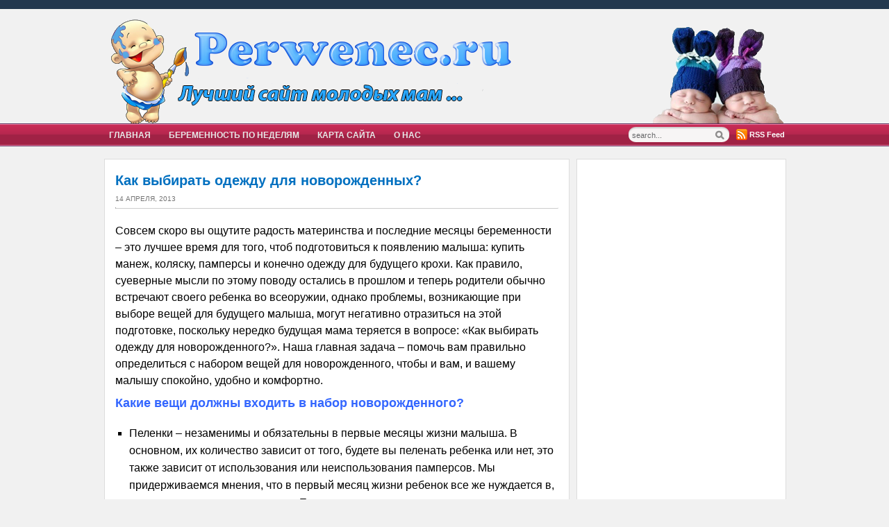

--- FILE ---
content_type: text/html; charset=UTF-8
request_url: https://perwenec.ru/kak-vibirat-odejdu-dlya-novorojdennih/
body_size: 16897
content:
<!DOCTYPE html>
<html dir="ltr" lang="ru-RU" class="no-js">
<head>
	<meta charset="UTF-8">
	<!-- <meta name="viewport" content="width=device-width, initial-scale=1" /> -->
    <meta name="viewport" content="width=device-width" />
        	<title>Как выбирать одежду для новорожденных</title>

		<!-- All in One SEO 4.9.2 - aioseo.com -->
	<meta name="description" content="Пришло время разобраться с вопросом о том, как же всё-таки правильно выбирать одежду для новорождённого, и по каким параметрам ее оценивать..." />
	<meta name="robots" content="max-image-preview:large" />
	<meta name="author" content="Norbis"/>
	<meta name="keywords" content="выбирать одежду для новорожденных,одежда для новорождённых,детская комната" />
	<link rel="canonical" href="https://perwenec.ru/kak-vibirat-odejdu-dlya-novorojdennih/" />
	<meta name="generator" content="All in One SEO (AIOSEO) 4.9.2" />
		<script type="application/ld+json" class="aioseo-schema">
			{"@context":"https:\/\/schema.org","@graph":[{"@type":"Article","@id":"https:\/\/perwenec.ru\/kak-vibirat-odejdu-dlya-novorojdennih\/#article","name":"\u041a\u0430\u043a \u0432\u044b\u0431\u0438\u0440\u0430\u0442\u044c \u043e\u0434\u0435\u0436\u0434\u0443 \u0434\u043b\u044f \u043d\u043e\u0432\u043e\u0440\u043e\u0436\u0434\u0435\u043d\u043d\u044b\u0445","headline":"\u041a\u0430\u043a \u0432\u044b\u0431\u0438\u0440\u0430\u0442\u044c \u043e\u0434\u0435\u0436\u0434\u0443 \u0434\u043b\u044f \u043d\u043e\u0432\u043e\u0440\u043e\u0436\u0434\u0435\u043d\u043d\u044b\u0445?","author":{"@id":"https:\/\/perwenec.ru\/author\/norbis\/#author"},"publisher":{"@id":"https:\/\/perwenec.ru\/#organization"},"image":{"@type":"ImageObject","url":"https:\/\/perwenec.ru\/wp-content\/uploads\/1-56.png","width":460,"height":300,"caption":"\u041a\u0430\u043a \u0432\u044b\u0431\u0438\u0440\u0430\u0442\u044c \u043e\u0434\u0435\u0436\u0434\u0443"},"datePublished":"2013-04-14T10:15:00+03:00","dateModified":"2017-05-26T22:53:33+03:00","inLanguage":"ru-RU","mainEntityOfPage":{"@id":"https:\/\/perwenec.ru\/kak-vibirat-odejdu-dlya-novorojdennih\/#webpage"},"isPartOf":{"@id":"https:\/\/perwenec.ru\/kak-vibirat-odejdu-dlya-novorojdennih\/#webpage"},"articleSection":"\u0412\u0441\u0435 \u043e \u043d\u043e\u0432\u043e\u0440\u043e\u0436\u0434\u0435\u043d\u043d\u044b\u0445, \u0414\u0435\u0442\u0441\u043a\u0430\u044f \u043a\u043e\u043c\u043d\u0430\u0442\u0430, \u041e\u0434\u0435\u0436\u0434\u0430 \u0434\u043b\u044f \u043d\u043e\u0432\u043e\u0440\u043e\u0436\u0434\u0451\u043d\u043d\u044b\u0445"},{"@type":"BreadcrumbList","@id":"https:\/\/perwenec.ru\/kak-vibirat-odejdu-dlya-novorojdennih\/#breadcrumblist","itemListElement":[{"@type":"ListItem","@id":"https:\/\/perwenec.ru#listItem","position":1,"name":"Home","item":"https:\/\/perwenec.ru","nextItem":{"@type":"ListItem","@id":"https:\/\/perwenec.ru\/category\/voprosi-o-novorojdennih\/#listItem","name":"\u0412\u0441\u0435 \u043e \u043d\u043e\u0432\u043e\u0440\u043e\u0436\u0434\u0435\u043d\u043d\u044b\u0445"}},{"@type":"ListItem","@id":"https:\/\/perwenec.ru\/category\/voprosi-o-novorojdennih\/#listItem","position":2,"name":"\u0412\u0441\u0435 \u043e \u043d\u043e\u0432\u043e\u0440\u043e\u0436\u0434\u0435\u043d\u043d\u044b\u0445","item":"https:\/\/perwenec.ru\/category\/voprosi-o-novorojdennih\/","nextItem":{"@type":"ListItem","@id":"https:\/\/perwenec.ru\/category\/voprosi-o-novorojdennih\/detskaya-komnata\/#listItem","name":"\u0414\u0435\u0442\u0441\u043a\u0430\u044f \u043a\u043e\u043c\u043d\u0430\u0442\u0430"},"previousItem":{"@type":"ListItem","@id":"https:\/\/perwenec.ru#listItem","name":"Home"}},{"@type":"ListItem","@id":"https:\/\/perwenec.ru\/category\/voprosi-o-novorojdennih\/detskaya-komnata\/#listItem","position":3,"name":"\u0414\u0435\u0442\u0441\u043a\u0430\u044f \u043a\u043e\u043c\u043d\u0430\u0442\u0430","item":"https:\/\/perwenec.ru\/category\/voprosi-o-novorojdennih\/detskaya-komnata\/","nextItem":{"@type":"ListItem","@id":"https:\/\/perwenec.ru\/kak-vibirat-odejdu-dlya-novorojdennih\/#listItem","name":"\u041a\u0430\u043a \u0432\u044b\u0431\u0438\u0440\u0430\u0442\u044c \u043e\u0434\u0435\u0436\u0434\u0443 \u0434\u043b\u044f \u043d\u043e\u0432\u043e\u0440\u043e\u0436\u0434\u0435\u043d\u043d\u044b\u0445?"},"previousItem":{"@type":"ListItem","@id":"https:\/\/perwenec.ru\/category\/voprosi-o-novorojdennih\/#listItem","name":"\u0412\u0441\u0435 \u043e \u043d\u043e\u0432\u043e\u0440\u043e\u0436\u0434\u0435\u043d\u043d\u044b\u0445"}},{"@type":"ListItem","@id":"https:\/\/perwenec.ru\/kak-vibirat-odejdu-dlya-novorojdennih\/#listItem","position":4,"name":"\u041a\u0430\u043a \u0432\u044b\u0431\u0438\u0440\u0430\u0442\u044c \u043e\u0434\u0435\u0436\u0434\u0443 \u0434\u043b\u044f \u043d\u043e\u0432\u043e\u0440\u043e\u0436\u0434\u0435\u043d\u043d\u044b\u0445?","previousItem":{"@type":"ListItem","@id":"https:\/\/perwenec.ru\/category\/voprosi-o-novorojdennih\/detskaya-komnata\/#listItem","name":"\u0414\u0435\u0442\u0441\u043a\u0430\u044f \u043a\u043e\u043c\u043d\u0430\u0442\u0430"}}]},{"@type":"Organization","@id":"https:\/\/perwenec.ru\/#organization","name":"\u0421\u0430\u0439\u0442 \u043c\u043e\u043b\u043e\u0434\u044b\u0445 \u0438 \u0437\u0430\u0431\u043e\u0442\u043b\u0438\u0432\u044b\u0445 \u043c\u0430\u043c \u043e \u0431\u0435\u0440\u0435\u043c\u0435\u043d\u043d\u043e\u0441\u0442\u0438 \u0438 \u0440\u043e\u0434\u0430\u0445, \u0432\u043e\u0441\u043f\u0438\u0442\u0430\u043d\u0438\u0438 \u0438 \u0440\u0430\u0437\u0432\u0438\u0442\u0438\u0438 \u0440\u0435\u0431\u0451\u043d\u043a\u0430, \u0437\u0434\u043e\u0440\u043e\u0432\u044c\u0435 \u0438 \u0441\u0435\u043c\u0435\u0439\u043d\u044b\u0445 \u043e\u0442\u043d\u043e\u0448\u0435\u043d\u0438\u044f\u0445","description":"Perwenec.ru \u2014 \u0441\u0430\u0439\u0442 \u0434\u043b\u044f \u043c\u043e\u043b\u043e\u0434\u044b\u0445 \u043c\u0430\u043c \u043e \u0431\u0435\u0440\u0435\u043c\u0435\u043d\u043d\u043e\u0441\u0442\u0438 \u0438 \u0440\u043e\u0434\u0430\u0445, \u043f\u0438\u0442\u0430\u043d\u0438\u0438 \u0431\u0435\u0440\u0435\u043c\u0435\u043d\u043d\u043e\u0439 \u0436\u0435\u043d\u0449\u0438\u043d\u044b \u0438 \u043a\u043e\u0440\u043c\u043b\u0435\u043d\u0438\u0438 \u0440\u0435\u0431\u0451\u043d\u043a\u0430, \u043e \u0432\u043e\u0441\u043f\u0438\u0442\u0430\u043d\u0438\u0438 \u0438 \u0440\u0430\u0437\u0432\u0438\u0442\u0438\u0438 \u0434\u0435\u0442\u0435\u0439","url":"https:\/\/perwenec.ru\/"},{"@type":"Person","@id":"https:\/\/perwenec.ru\/author\/norbis\/#author","url":"https:\/\/perwenec.ru\/author\/norbis\/","name":"Norbis","image":{"@type":"ImageObject","@id":"https:\/\/perwenec.ru\/kak-vibirat-odejdu-dlya-novorojdennih\/#authorImage","url":"https:\/\/secure.gravatar.com\/avatar\/59bd02681633b8b34954c01108f85470270c00e9a4689847573e4183783bcfca?s=96&d=mm&r=g","width":96,"height":96,"caption":"Norbis"}},{"@type":"WebPage","@id":"https:\/\/perwenec.ru\/kak-vibirat-odejdu-dlya-novorojdennih\/#webpage","url":"https:\/\/perwenec.ru\/kak-vibirat-odejdu-dlya-novorojdennih\/","name":"\u041a\u0430\u043a \u0432\u044b\u0431\u0438\u0440\u0430\u0442\u044c \u043e\u0434\u0435\u0436\u0434\u0443 \u0434\u043b\u044f \u043d\u043e\u0432\u043e\u0440\u043e\u0436\u0434\u0435\u043d\u043d\u044b\u0445","description":"\u041f\u0440\u0438\u0448\u043b\u043e \u0432\u0440\u0435\u043c\u044f \u0440\u0430\u0437\u043e\u0431\u0440\u0430\u0442\u044c\u0441\u044f \u0441 \u0432\u043e\u043f\u0440\u043e\u0441\u043e\u043c \u043e \u0442\u043e\u043c, \u043a\u0430\u043a \u0436\u0435 \u0432\u0441\u0451-\u0442\u0430\u043a\u0438 \u043f\u0440\u0430\u0432\u0438\u043b\u044c\u043d\u043e \u0432\u044b\u0431\u0438\u0440\u0430\u0442\u044c \u043e\u0434\u0435\u0436\u0434\u0443 \u0434\u043b\u044f \u043d\u043e\u0432\u043e\u0440\u043e\u0436\u0434\u0451\u043d\u043d\u043e\u0433\u043e, \u0438 \u043f\u043e \u043a\u0430\u043a\u0438\u043c \u043f\u0430\u0440\u0430\u043c\u0435\u0442\u0440\u0430\u043c \u0435\u0435 \u043e\u0446\u0435\u043d\u0438\u0432\u0430\u0442\u044c...","inLanguage":"ru-RU","isPartOf":{"@id":"https:\/\/perwenec.ru\/#website"},"breadcrumb":{"@id":"https:\/\/perwenec.ru\/kak-vibirat-odejdu-dlya-novorojdennih\/#breadcrumblist"},"author":{"@id":"https:\/\/perwenec.ru\/author\/norbis\/#author"},"creator":{"@id":"https:\/\/perwenec.ru\/author\/norbis\/#author"},"image":{"@type":"ImageObject","url":"https:\/\/perwenec.ru\/wp-content\/uploads\/1-56.png","@id":"https:\/\/perwenec.ru\/kak-vibirat-odejdu-dlya-novorojdennih\/#mainImage","width":460,"height":300,"caption":"\u041a\u0430\u043a \u0432\u044b\u0431\u0438\u0440\u0430\u0442\u044c \u043e\u0434\u0435\u0436\u0434\u0443"},"primaryImageOfPage":{"@id":"https:\/\/perwenec.ru\/kak-vibirat-odejdu-dlya-novorojdennih\/#mainImage"},"datePublished":"2013-04-14T10:15:00+03:00","dateModified":"2017-05-26T22:53:33+03:00"},{"@type":"WebSite","@id":"https:\/\/perwenec.ru\/#website","url":"https:\/\/perwenec.ru\/","name":"\u0421\u0430\u0439\u0442 \u043c\u043e\u043b\u043e\u0434\u044b\u0445 \u0438 \u0437\u0430\u0431\u043e\u0442\u043b\u0438\u0432\u044b\u0445 \u043c\u0430\u043c \u043e \u0431\u0435\u0440\u0435\u043c\u0435\u043d\u043d\u043e\u0441\u0442\u0438 \u0438 \u0440\u043e\u0434\u0430\u0445, \u0432\u043e\u0441\u043f\u0438\u0442\u0430\u043d\u0438\u0438 \u0438 \u0440\u0430\u0437\u0432\u0438\u0442\u0438\u0438 \u0440\u0435\u0431\u0451\u043d\u043a\u0430, \u0437\u0434\u043e\u0440\u043e\u0432\u044c\u0435 \u0438 \u0441\u0435\u043c\u0435\u0439\u043d\u044b\u0445 \u043e\u0442\u043d\u043e\u0448\u0435\u043d\u0438\u044f\u0445","description":"Perwenec.ru \u2014 \u0441\u0430\u0439\u0442 \u0434\u043b\u044f \u043c\u043e\u043b\u043e\u0434\u044b\u0445 \u043c\u0430\u043c \u043e \u0431\u0435\u0440\u0435\u043c\u0435\u043d\u043d\u043e\u0441\u0442\u0438 \u0438 \u0440\u043e\u0434\u0430\u0445, \u043f\u0438\u0442\u0430\u043d\u0438\u0438 \u0431\u0435\u0440\u0435\u043c\u0435\u043d\u043d\u043e\u0439 \u0436\u0435\u043d\u0449\u0438\u043d\u044b \u0438 \u043a\u043e\u0440\u043c\u043b\u0435\u043d\u0438\u0438 \u0440\u0435\u0431\u0451\u043d\u043a\u0430, \u043e \u0432\u043e\u0441\u043f\u0438\u0442\u0430\u043d\u0438\u0438 \u0438 \u0440\u0430\u0437\u0432\u0438\u0442\u0438\u0438 \u0434\u0435\u0442\u0435\u0439","inLanguage":"ru-RU","publisher":{"@id":"https:\/\/perwenec.ru\/#organization"}}]}
		</script>
		<!-- All in One SEO -->

<link rel="alternate" title="oEmbed (JSON)" type="application/json+oembed" href="https://perwenec.ru/wp-json/oembed/1.0/embed?url=https%3A%2F%2Fperwenec.ru%2Fkak-vibirat-odejdu-dlya-novorojdennih%2F" />
<link rel="alternate" title="oEmbed (XML)" type="text/xml+oembed" href="https://perwenec.ru/wp-json/oembed/1.0/embed?url=https%3A%2F%2Fperwenec.ru%2Fkak-vibirat-odejdu-dlya-novorojdennih%2F&#038;format=xml" />
<style id='wp-img-auto-sizes-contain-inline-css' type='text/css'>
img:is([sizes=auto i],[sizes^="auto," i]){contain-intrinsic-size:3000px 1500px}
/*# sourceURL=wp-img-auto-sizes-contain-inline-css */
</style>
<link rel='stylesheet' id='style-css' href='https://perwenec.ru/wp-content/themes/perwenec/style.css?ver=6.9' type='text/css' media='all' />
<link rel='stylesheet' id='custom-css' href='https://perwenec.ru/wp-content/themes/perwenec/custom.css?ver=6.9' type='text/css' media='all' />
<style id='wp-emoji-styles-inline-css' type='text/css'>

	img.wp-smiley, img.emoji {
		display: inline !important;
		border: none !important;
		box-shadow: none !important;
		height: 1em !important;
		width: 1em !important;
		margin: 0 0.07em !important;
		vertical-align: -0.1em !important;
		background: none !important;
		padding: 0 !important;
	}
/*# sourceURL=wp-emoji-styles-inline-css */
</style>
<style id='wp-block-library-inline-css' type='text/css'>
:root{--wp-block-synced-color:#7a00df;--wp-block-synced-color--rgb:122,0,223;--wp-bound-block-color:var(--wp-block-synced-color);--wp-editor-canvas-background:#ddd;--wp-admin-theme-color:#007cba;--wp-admin-theme-color--rgb:0,124,186;--wp-admin-theme-color-darker-10:#006ba1;--wp-admin-theme-color-darker-10--rgb:0,107,160.5;--wp-admin-theme-color-darker-20:#005a87;--wp-admin-theme-color-darker-20--rgb:0,90,135;--wp-admin-border-width-focus:2px}@media (min-resolution:192dpi){:root{--wp-admin-border-width-focus:1.5px}}.wp-element-button{cursor:pointer}:root .has-very-light-gray-background-color{background-color:#eee}:root .has-very-dark-gray-background-color{background-color:#313131}:root .has-very-light-gray-color{color:#eee}:root .has-very-dark-gray-color{color:#313131}:root .has-vivid-green-cyan-to-vivid-cyan-blue-gradient-background{background:linear-gradient(135deg,#00d084,#0693e3)}:root .has-purple-crush-gradient-background{background:linear-gradient(135deg,#34e2e4,#4721fb 50%,#ab1dfe)}:root .has-hazy-dawn-gradient-background{background:linear-gradient(135deg,#faaca8,#dad0ec)}:root .has-subdued-olive-gradient-background{background:linear-gradient(135deg,#fafae1,#67a671)}:root .has-atomic-cream-gradient-background{background:linear-gradient(135deg,#fdd79a,#004a59)}:root .has-nightshade-gradient-background{background:linear-gradient(135deg,#330968,#31cdcf)}:root .has-midnight-gradient-background{background:linear-gradient(135deg,#020381,#2874fc)}:root{--wp--preset--font-size--normal:16px;--wp--preset--font-size--huge:42px}.has-regular-font-size{font-size:1em}.has-larger-font-size{font-size:2.625em}.has-normal-font-size{font-size:var(--wp--preset--font-size--normal)}.has-huge-font-size{font-size:var(--wp--preset--font-size--huge)}.has-text-align-center{text-align:center}.has-text-align-left{text-align:left}.has-text-align-right{text-align:right}.has-fit-text{white-space:nowrap!important}#end-resizable-editor-section{display:none}.aligncenter{clear:both}.items-justified-left{justify-content:flex-start}.items-justified-center{justify-content:center}.items-justified-right{justify-content:flex-end}.items-justified-space-between{justify-content:space-between}.screen-reader-text{border:0;clip-path:inset(50%);height:1px;margin:-1px;overflow:hidden;padding:0;position:absolute;width:1px;word-wrap:normal!important}.screen-reader-text:focus{background-color:#ddd;clip-path:none;color:#444;display:block;font-size:1em;height:auto;left:5px;line-height:normal;padding:15px 23px 14px;text-decoration:none;top:5px;width:auto;z-index:100000}html :where(.has-border-color){border-style:solid}html :where([style*=border-top-color]){border-top-style:solid}html :where([style*=border-right-color]){border-right-style:solid}html :where([style*=border-bottom-color]){border-bottom-style:solid}html :where([style*=border-left-color]){border-left-style:solid}html :where([style*=border-width]){border-style:solid}html :where([style*=border-top-width]){border-top-style:solid}html :where([style*=border-right-width]){border-right-style:solid}html :where([style*=border-bottom-width]){border-bottom-style:solid}html :where([style*=border-left-width]){border-left-style:solid}html :where(img[class*=wp-image-]){height:auto;max-width:100%}:where(figure){margin:0 0 1em}html :where(.is-position-sticky){--wp-admin--admin-bar--position-offset:var(--wp-admin--admin-bar--height,0px)}@media screen and (max-width:600px){html :where(.is-position-sticky){--wp-admin--admin-bar--position-offset:0px}}

/*# sourceURL=wp-block-library-inline-css */
</style><style id='global-styles-inline-css' type='text/css'>
:root{--wp--preset--aspect-ratio--square: 1;--wp--preset--aspect-ratio--4-3: 4/3;--wp--preset--aspect-ratio--3-4: 3/4;--wp--preset--aspect-ratio--3-2: 3/2;--wp--preset--aspect-ratio--2-3: 2/3;--wp--preset--aspect-ratio--16-9: 16/9;--wp--preset--aspect-ratio--9-16: 9/16;--wp--preset--color--black: #000000;--wp--preset--color--cyan-bluish-gray: #abb8c3;--wp--preset--color--white: #ffffff;--wp--preset--color--pale-pink: #f78da7;--wp--preset--color--vivid-red: #cf2e2e;--wp--preset--color--luminous-vivid-orange: #ff6900;--wp--preset--color--luminous-vivid-amber: #fcb900;--wp--preset--color--light-green-cyan: #7bdcb5;--wp--preset--color--vivid-green-cyan: #00d084;--wp--preset--color--pale-cyan-blue: #8ed1fc;--wp--preset--color--vivid-cyan-blue: #0693e3;--wp--preset--color--vivid-purple: #9b51e0;--wp--preset--gradient--vivid-cyan-blue-to-vivid-purple: linear-gradient(135deg,rgb(6,147,227) 0%,rgb(155,81,224) 100%);--wp--preset--gradient--light-green-cyan-to-vivid-green-cyan: linear-gradient(135deg,rgb(122,220,180) 0%,rgb(0,208,130) 100%);--wp--preset--gradient--luminous-vivid-amber-to-luminous-vivid-orange: linear-gradient(135deg,rgb(252,185,0) 0%,rgb(255,105,0) 100%);--wp--preset--gradient--luminous-vivid-orange-to-vivid-red: linear-gradient(135deg,rgb(255,105,0) 0%,rgb(207,46,46) 100%);--wp--preset--gradient--very-light-gray-to-cyan-bluish-gray: linear-gradient(135deg,rgb(238,238,238) 0%,rgb(169,184,195) 100%);--wp--preset--gradient--cool-to-warm-spectrum: linear-gradient(135deg,rgb(74,234,220) 0%,rgb(151,120,209) 20%,rgb(207,42,186) 40%,rgb(238,44,130) 60%,rgb(251,105,98) 80%,rgb(254,248,76) 100%);--wp--preset--gradient--blush-light-purple: linear-gradient(135deg,rgb(255,206,236) 0%,rgb(152,150,240) 100%);--wp--preset--gradient--blush-bordeaux: linear-gradient(135deg,rgb(254,205,165) 0%,rgb(254,45,45) 50%,rgb(107,0,62) 100%);--wp--preset--gradient--luminous-dusk: linear-gradient(135deg,rgb(255,203,112) 0%,rgb(199,81,192) 50%,rgb(65,88,208) 100%);--wp--preset--gradient--pale-ocean: linear-gradient(135deg,rgb(255,245,203) 0%,rgb(182,227,212) 50%,rgb(51,167,181) 100%);--wp--preset--gradient--electric-grass: linear-gradient(135deg,rgb(202,248,128) 0%,rgb(113,206,126) 100%);--wp--preset--gradient--midnight: linear-gradient(135deg,rgb(2,3,129) 0%,rgb(40,116,252) 100%);--wp--preset--font-size--small: 13px;--wp--preset--font-size--medium: 20px;--wp--preset--font-size--large: 36px;--wp--preset--font-size--x-large: 42px;--wp--preset--spacing--20: 0.44rem;--wp--preset--spacing--30: 0.67rem;--wp--preset--spacing--40: 1rem;--wp--preset--spacing--50: 1.5rem;--wp--preset--spacing--60: 2.25rem;--wp--preset--spacing--70: 3.38rem;--wp--preset--spacing--80: 5.06rem;--wp--preset--shadow--natural: 6px 6px 9px rgba(0, 0, 0, 0.2);--wp--preset--shadow--deep: 12px 12px 50px rgba(0, 0, 0, 0.4);--wp--preset--shadow--sharp: 6px 6px 0px rgba(0, 0, 0, 0.2);--wp--preset--shadow--outlined: 6px 6px 0px -3px rgb(255, 255, 255), 6px 6px rgb(0, 0, 0);--wp--preset--shadow--crisp: 6px 6px 0px rgb(0, 0, 0);}:where(.is-layout-flex){gap: 0.5em;}:where(.is-layout-grid){gap: 0.5em;}body .is-layout-flex{display: flex;}.is-layout-flex{flex-wrap: wrap;align-items: center;}.is-layout-flex > :is(*, div){margin: 0;}body .is-layout-grid{display: grid;}.is-layout-grid > :is(*, div){margin: 0;}:where(.wp-block-columns.is-layout-flex){gap: 2em;}:where(.wp-block-columns.is-layout-grid){gap: 2em;}:where(.wp-block-post-template.is-layout-flex){gap: 1.25em;}:where(.wp-block-post-template.is-layout-grid){gap: 1.25em;}.has-black-color{color: var(--wp--preset--color--black) !important;}.has-cyan-bluish-gray-color{color: var(--wp--preset--color--cyan-bluish-gray) !important;}.has-white-color{color: var(--wp--preset--color--white) !important;}.has-pale-pink-color{color: var(--wp--preset--color--pale-pink) !important;}.has-vivid-red-color{color: var(--wp--preset--color--vivid-red) !important;}.has-luminous-vivid-orange-color{color: var(--wp--preset--color--luminous-vivid-orange) !important;}.has-luminous-vivid-amber-color{color: var(--wp--preset--color--luminous-vivid-amber) !important;}.has-light-green-cyan-color{color: var(--wp--preset--color--light-green-cyan) !important;}.has-vivid-green-cyan-color{color: var(--wp--preset--color--vivid-green-cyan) !important;}.has-pale-cyan-blue-color{color: var(--wp--preset--color--pale-cyan-blue) !important;}.has-vivid-cyan-blue-color{color: var(--wp--preset--color--vivid-cyan-blue) !important;}.has-vivid-purple-color{color: var(--wp--preset--color--vivid-purple) !important;}.has-black-background-color{background-color: var(--wp--preset--color--black) !important;}.has-cyan-bluish-gray-background-color{background-color: var(--wp--preset--color--cyan-bluish-gray) !important;}.has-white-background-color{background-color: var(--wp--preset--color--white) !important;}.has-pale-pink-background-color{background-color: var(--wp--preset--color--pale-pink) !important;}.has-vivid-red-background-color{background-color: var(--wp--preset--color--vivid-red) !important;}.has-luminous-vivid-orange-background-color{background-color: var(--wp--preset--color--luminous-vivid-orange) !important;}.has-luminous-vivid-amber-background-color{background-color: var(--wp--preset--color--luminous-vivid-amber) !important;}.has-light-green-cyan-background-color{background-color: var(--wp--preset--color--light-green-cyan) !important;}.has-vivid-green-cyan-background-color{background-color: var(--wp--preset--color--vivid-green-cyan) !important;}.has-pale-cyan-blue-background-color{background-color: var(--wp--preset--color--pale-cyan-blue) !important;}.has-vivid-cyan-blue-background-color{background-color: var(--wp--preset--color--vivid-cyan-blue) !important;}.has-vivid-purple-background-color{background-color: var(--wp--preset--color--vivid-purple) !important;}.has-black-border-color{border-color: var(--wp--preset--color--black) !important;}.has-cyan-bluish-gray-border-color{border-color: var(--wp--preset--color--cyan-bluish-gray) !important;}.has-white-border-color{border-color: var(--wp--preset--color--white) !important;}.has-pale-pink-border-color{border-color: var(--wp--preset--color--pale-pink) !important;}.has-vivid-red-border-color{border-color: var(--wp--preset--color--vivid-red) !important;}.has-luminous-vivid-orange-border-color{border-color: var(--wp--preset--color--luminous-vivid-orange) !important;}.has-luminous-vivid-amber-border-color{border-color: var(--wp--preset--color--luminous-vivid-amber) !important;}.has-light-green-cyan-border-color{border-color: var(--wp--preset--color--light-green-cyan) !important;}.has-vivid-green-cyan-border-color{border-color: var(--wp--preset--color--vivid-green-cyan) !important;}.has-pale-cyan-blue-border-color{border-color: var(--wp--preset--color--pale-cyan-blue) !important;}.has-vivid-cyan-blue-border-color{border-color: var(--wp--preset--color--vivid-cyan-blue) !important;}.has-vivid-purple-border-color{border-color: var(--wp--preset--color--vivid-purple) !important;}.has-vivid-cyan-blue-to-vivid-purple-gradient-background{background: var(--wp--preset--gradient--vivid-cyan-blue-to-vivid-purple) !important;}.has-light-green-cyan-to-vivid-green-cyan-gradient-background{background: var(--wp--preset--gradient--light-green-cyan-to-vivid-green-cyan) !important;}.has-luminous-vivid-amber-to-luminous-vivid-orange-gradient-background{background: var(--wp--preset--gradient--luminous-vivid-amber-to-luminous-vivid-orange) !important;}.has-luminous-vivid-orange-to-vivid-red-gradient-background{background: var(--wp--preset--gradient--luminous-vivid-orange-to-vivid-red) !important;}.has-very-light-gray-to-cyan-bluish-gray-gradient-background{background: var(--wp--preset--gradient--very-light-gray-to-cyan-bluish-gray) !important;}.has-cool-to-warm-spectrum-gradient-background{background: var(--wp--preset--gradient--cool-to-warm-spectrum) !important;}.has-blush-light-purple-gradient-background{background: var(--wp--preset--gradient--blush-light-purple) !important;}.has-blush-bordeaux-gradient-background{background: var(--wp--preset--gradient--blush-bordeaux) !important;}.has-luminous-dusk-gradient-background{background: var(--wp--preset--gradient--luminous-dusk) !important;}.has-pale-ocean-gradient-background{background: var(--wp--preset--gradient--pale-ocean) !important;}.has-electric-grass-gradient-background{background: var(--wp--preset--gradient--electric-grass) !important;}.has-midnight-gradient-background{background: var(--wp--preset--gradient--midnight) !important;}.has-small-font-size{font-size: var(--wp--preset--font-size--small) !important;}.has-medium-font-size{font-size: var(--wp--preset--font-size--medium) !important;}.has-large-font-size{font-size: var(--wp--preset--font-size--large) !important;}.has-x-large-font-size{font-size: var(--wp--preset--font-size--x-large) !important;}
/*# sourceURL=global-styles-inline-css */
</style>

<style id='classic-theme-styles-inline-css' type='text/css'>
/*! This file is auto-generated */
.wp-block-button__link{color:#fff;background-color:#32373c;border-radius:9999px;box-shadow:none;text-decoration:none;padding:calc(.667em + 2px) calc(1.333em + 2px);font-size:1.125em}.wp-block-file__button{background:#32373c;color:#fff;text-decoration:none}
/*# sourceURL=/wp-includes/css/classic-themes.min.css */
</style>
<link rel="https://api.w.org/" href="https://perwenec.ru/wp-json/" /><link rel="alternate" title="JSON" type="application/json" href="https://perwenec.ru/wp-json/wp/v2/posts/836" />    <link rel="apple-touch-icon" sizes="144x144" href="/apple-touch-icon.png" />
    <link rel="icon" type="image/png" sizes="32x32" href="/favicon-32x32.png" />
    <link rel="icon" type="image/png" sizes="16x16" href="/favicon-16x16.png" />
    <link rel="manifest" href="/manifest.json" />
    <link rel="mask-icon" href="/safari-pinned-tab.svg" color="#5bbad5" />
    <meta name="theme-color" content="#ffffff" />
<link rel='stylesheet' id='yarppRelatedCss-css' href='https://perwenec.ru/wp-content/plugins/yet-another-related-posts-plugin/style/related.css?ver=5.30.11' type='text/css' media='all' />
</head>
<body class="wp-singular post-template-default single single-post postid-836 single-format-standard wp-theme-perwenec">
<div id="header">
    <div id="logo">
                <a href="/">
            <img src="/wp-content/uploads/cooltext90049854512.png" alt="Perwenec.ru &#8212; сайт молодых и заботливых мам о воспитании и развитии ребёнка, беременности, родах и семейных отношениях" />
        </a>
    </div>
</div>
<div id="menu">
    <div id="menu-wrap">
        <ul id="nav" class="nav">
            <li >
                <a href="/">Главная</a>
            </li>
            <li>
                <a href="/beremennost-po-nedelyam/">беременность по неделям</a>
            </li>
            <li class="page_item">
                <a href="/karta-sayta/">Карта сайта</a>
            </li>
            <li class="page_item">
                <a href="/o-nas/">О нас</a>
            </li>
        </ul>
        <div id="rss">
            <ul>
                <li class="rssimg">
                    <a href="/feed/">RSS Feed</a>
                </li>
            </ul>
        </div>
        <div id="search">
            <form method="get" id="searchform" action="/">
                <input type="text" name="s" id="se" size="35"  onblur="if (this.value == '') {this.value = 'Поиск по сайту';}" onfocus="if (this.value == 'search...') {this.value = '';}" value="search..." class="text" />
                <input type="submit" id="searchsubmit" class="submit" value="Search" />
            </form>
        </div>
    </div>
    <!-- end menu wrap -->
</div>
<div id="content-wrap">
<div id="content">
	<div id="middle">
        <div class="post">
			<h1>Как выбирать одежду для новорожденных?</h1><div class="post-meta"><time class="entry-date published updated" datetime="2013-04-14T10:15:00+03:00">14 апреля, 2013</time></div><!-- .entry-meta --><hr />
<p>Совсем скоро вы ощутите радость материнства и последние месяцы беременности – это лучшее время для того, чтоб подготовиться к появлению малыша: купить манеж, коляску, памперсы и конечно одежду для будущего крохи. Как правило, суеверные мысли по этому поводу остались в прошлом и теперь родители обычно встречают своего ребенка во всеоружии, однако проблемы, возникающие при выборе вещей для будущего малыша, могут негативно отразиться на этой подготовке, поскольку нередко будущая мама теряется в вопросе: «Как выбирать одежду для новорожденного?». Наша главная задача – помочь вам правильно определиться с набором вещей для новорожденного, чтобы и вам, и вашему малышу спокойно, удобно и комфортно.<span id="more-836"></span></p>
<p><strong style="font-size: 18px; color: #3366ff;">Какие вещи должны входить в набор новорожденного?</strong></p>
<ul>
<li>Пеленки – незаменимы и обязательны в первые месяцы жизни малыша. В основном, их количество зависит от того, будете вы пеленать ребенка или нет, это также зависит от использования или неиспользования памперсов. Мы придерживаемся мнения, что в первый месяц жизни ребенок все же нуждается в, пусть даже не тугом, пеленании. Если вы пользуетесь памперсами, то пары байковых и четырех хлопчатобумажных пеленок вам вполне хватит. Без памперса пеленок понадобиться в два раза больше. Пеленки можно использовать и при купании, и в качестве подушечки под голову малыша;</li>
<li>Человечки и боди заслуживают отдельного внимания относительно проблемы, состоящей в том, как выбирать одежду для новорожденных. В наше время, ребенок не нуждается в большом количестве одежды, памперсы спасают молодых мам от горы грязной детской одежды, поэтому двух боди и трех человечков одного размера будет вполне достаточно. Следует помнить, что в одежде для самых маленьких швы должны быть наружу. А возможность легко расстегнуть человечка или боди значительно облегчат вам задачу при смене подгузника. Кнопки в такой ситуации очень удобны, но нужно чтоб они были не тугие, а ткань не слишком тонкой, в противном случае вещь быстро порвется;</li>
<li>Ползунки и распашонки должны быть также из натуральных тканей. Три комплекта распашонок с ползунками будет вполне достаточно, с учетом памперсов, конечно. Очень удобны распашонки с одной кнопочкой на плече в сочетании с ползунками, которые имеют широкую резинку, поэтому никоим образом не натрут пупок. Рукавчики на детских вещах должны быть с рукавичками, которые при желании можно открыть;</li>
<li>Шапочка, это такая вещь, при выборе которой, нужно точно знать, как выбирать одежду для новорожденного. Удачно подобранные шапочки без завязочек, идеально подойдут новорожденным и уничтожат ваши страхи, связанные с шапочками на завязках. Три тоненьких шапочки и одна теплая – вот полный комплект шапочек вашего малыша.</li>
<li>Носочки также могут понадобиться вашему крохе. Это могут быть не только теплые носки для прогулок в холодную пору года, но и обычные тоненькие носочки, которые вы, к примеру, можете надеть, когда малыш одет в боди. Пары теплых и двух пар тонких носочков вполне достаточно.</li>
<li>Одежда для прогулки зависит от сезона года. В случае, когда ваш кроха родился в холодную пору года, вам подойдет либо конверт – трансформер, либо уголок с одеялом. Летом подобное обмундирование вам не понадобится.</li>
</ul>
<p><strong style="font-size: 18px; color: #3366ff;">Какими качествами должна обладать одежда для новорожденного?</strong></p>
<p>В вопросе молодых родителей о том, как выбирать одежду для новорожденных, главной проблемой является их непонимание и незнание качеств, которые должна иметь детская одежда.</p>
<ul>
<li>Прежде всего, она должна быть удобной. Ребенок должен иметь возможность свободно двигаться, а тугие завязки, резинки, застежки или бестолковые украшения – это лишняя морока и возможная опасность для вашего карапуза. Вещь, которая одевается и снимается максимально просто подойдет вам больше всего. Хорошо подумайте о том, какой должна быть по-настоящему удобная одежда для мальчика новорожденного, а какая для новорожденной девочки, и выбирайте только то, что будет действительно комфортным;</li>
<li>Качество – это едва ли не самый важный критерий при выборе вещей для новорожденных, поскольку они должны быть изготовлены предпочтительно из натуральных тканей, дабы избежать возможных раздражений. Швы и застежки должны быть сделаны аккуратно и надежно. Вообще, на данный момент, брендовая детская одежда, это не проблема, и найти ее можно практически в любом интернет — магазине. Но помните, детская одежда должна быть пошита из безвредных натуральных метариалов. потому как любой искусственный материал, может негативно сказаться на здоровье вашего ребенка;</li>
<li>Размер должен быть соответствующим. Слишком маленькие или слишком большие вещи принесут дискомфорт вашему крохе. Не стоит покупать много вещей одного и того же размера, поскольку младенцы растут очень быстро;</li>
<li>На расцветку часто не обращают должного внимания, а это не правильно, ведь она очень важна. Яркая цветастая расцветка – это признак дешевой синтетической ткани, поэтому лучше выбирать однотонные не слишком яркие цвета: кремовый, небесно голубой, бежевый, нежно розовый, которые благотворно повлияют на развитие нервной системы ребенка.</li>
</ul>
<p>Веселого шопинга и правильных покупок вам, дорогие будущие родители, ведь теперь вы знакомы с принципом правильного выбора одежды для новорожденных.</p>
<div class='yarpp yarpp-related yarpp-related-website yarpp-template-yarpp-template-example'>
    <div class="title">Читайте также:</div>
    <div>
    <div class="homepost">
            <div class="thumb">
            <a href="https://perwenec.ru/kak-vibrat-odejdu-dlya-novorojdennogo/">
                <img width="123" height="130" src="https://perwenec.ru/wp-content/uploads/Как-выбирать-одежду-для-новорожденного.jpg" class="attachment-category-thumb size-category-thumb wp-post-image" alt="" />            </a>
        </div>
        <div class="rightcontp">
        <h3><a href="https://perwenec.ru/kak-vibrat-odejdu-dlya-novorojdennogo/" rel="bookmark">Как выбирать одежду для новорожденного</a></h3><p>Итак, наверное не стоит даже и говорить о том, что к выбору одежды для новорожденного стоит относиться с большей ответственностью, нежели к выбору обычной детской одежки. Тут нужно учитывать не только особенности качества, но также и другие свойственные одежке для новорожденных факторы, о которых собственно мы и поговорим в нашей сегодняшней статье далее.</p>
    </div>
</div>
<div class="homepost">
            <div class="thumb">
            <a href="https://perwenec.ru/podbor-odejdi-dlya-novorojdennih/">
                <img width="130" height="67" src="https://perwenec.ru/wp-content/uploads/одежда-для-новорожденных.jpg" class="attachment-category-thumb size-category-thumb wp-post-image" alt="" />            </a>
        </div>
        <div class="rightcontp">
        <h3><a href="https://perwenec.ru/podbor-odejdi-dlya-novorojdennih/" rel="bookmark">Как подбирать одежду для новорожденных</a></h3><p>Счастливые будущие родители с нетерпением ждут появления своего долгожданного чада на свет, однако многим из них старые суеверия мешают тщательно подготовиться к его появлению. Важно не поддаваться предрассудкам и верить только в лучшее, поскольку подготовка и комнаты малыша, и предметов его гардероба являются необходимой психологической подготовкой, как к материнству, так и к отцовству.</p>
    </div>
</div>
<div class="homepost">
            <div class="thumb">
            <a href="https://perwenec.ru/tkani-dlya-novorojdennih/">
                <img width="130" height="130" src="https://perwenec.ru/wp-content/uploads/1-45-130x130.png" class="attachment-category-thumb size-category-thumb wp-post-image" alt="Какие ткани выбирать" srcset="https://perwenec.ru/wp-content/uploads/1-45-130x130.png 130w, https://perwenec.ru/wp-content/uploads/1-45.png 200w" sizes="(max-width: 130px) 100vw, 130px" />            </a>
        </div>
        <div class="rightcontp">
        <h3><a href="https://perwenec.ru/tkani-dlya-novorojdennih/" rel="bookmark">Какие ткани выбирать для новорожденных</a></h3><p>С появлением малыша, в жизни молодых родителей появляется и множество самых разных проблем с вопросами. Естественно, на каждый вопрос, сегодня, во всемирной интернет – паутине, можно найти ответ, однако, все же также остались и вопросы, ответы на которые найти не так уж и просто.</p>
    </div>
</div>
<div class="homepost">
            <div class="thumb">
            <a href="https://perwenec.ru/kak-vibirat-pinetki/">
                <img width="130" height="89" src="https://perwenec.ru/wp-content/uploads/Как-выбирать-пинетки.jpeg" class="attachment-category-thumb size-category-thumb wp-post-image" alt="" />            </a>
        </div>
        <div class="rightcontp">
        <h3><a href="https://perwenec.ru/kak-vibirat-pinetki/" rel="bookmark">Как выбирать пинетки</a></h3><p>Обувка детишкам нужна с еще совсем раннего возраста, однако это не обязательно должны сразу быть босоножки или кроссовки, первое время вполне можно обойтись и пинетками. Пинетки можно считать своеобразным переходом от ползунков и носочков к полноценной обуви, поэтому как только ваш кроха делает попытки садиться или даже ползти самое время подарить ему симпатичные яркие пинетки.</p>
    </div>
</div>
<div class="homepost">
            <div class="thumb">
            <a href="https://perwenec.ru/kak-vibrat-odejdu-dlya-devochki-doshkolnogo-vozrasta/">
                <img width="87" height="130" src="https://perwenec.ru/wp-content/uploads/Как-одежду-для-девочки-дошкольного-возраста.jpg" class="attachment-category-thumb size-category-thumb wp-post-image" alt="" />            </a>
        </div>
        <div class="rightcontp">
        <h3><a href="https://perwenec.ru/kak-vibrat-odejdu-dlya-devochki-doshkolnogo-vozrasta/" rel="bookmark">Как выбрать одежду для девочки дошкольного возраста</a></h3><p>Маленькие девочки уделяют много внимания не только играм с куклами, но и одежде в своем гардеробе. Это так захватывающе и увлекательно – перемерять мамины вещи, проверить косметичку, покрутиться перед зеркалом. Многие мамы девочек дошкольного возраста покупают одежду самостоятельно. Правда, есть риск не угодить даже двухлетней моднице. С возрастом у ребенка формируется взгляд на моду, приобретаются [&hellip;]</p>
    </div>
</div>
<div class="homepost">
            <div class="thumb">
            <a href="https://perwenec.ru/kosmetika-dlya-novorojdennih/">
                <img width="130" height="84" src="https://perwenec.ru/wp-content/uploads/1-53-130x84.png" class="attachment-category-thumb size-category-thumb wp-post-image" alt="Косметика для новорождённых" srcset="https://perwenec.ru/wp-content/uploads/1-53-130x84.png 130w, https://perwenec.ru/wp-content/uploads/1-53-300x193.png 300w, https://perwenec.ru/wp-content/uploads/1-53-768x494.png 768w, https://perwenec.ru/wp-content/uploads/1-53.png 800w" sizes="(max-width: 130px) 100vw, 130px" />            </a>
        </div>
        <div class="rightcontp">
        <h3><a href="https://perwenec.ru/kosmetika-dlya-novorojdennih/" rel="bookmark">Косметика для новорождённых: «Что и зачем нужно малышу?»</a></h3><p>Косметика для новорождённых, понятие действительно растяжимое, и большинство молодых родителей, попросту не понимает его значения, в силу того, что привычное понятие косметики, не слишком-то тут и уместно. Что же имеется в виду, под данным словосочетанием?</p>
    </div>
</div>
<div class="homepost">
            <div class="thumb">
            <a href="https://perwenec.ru/kak-vibirat-krem-dlya-lica/">
                <img width="130" height="130" src="https://perwenec.ru/wp-content/uploads/Как-выбрать-крем-для-лица.jpg" class="attachment-category-thumb size-category-thumb wp-post-image" alt="" />            </a>
        </div>
        <div class="rightcontp">
        <h3><a href="https://perwenec.ru/kak-vibirat-krem-dlya-lica/" rel="bookmark">Как выбирать крем для лица?</a></h3><p>Крем – это прямо таки обязательное косметическое средство, которое должно быть в арсенале у каждой девушки, чтоб защищать и заботиться о ее коже.</p>
    </div>
</div>
<div class="homepost">
            <div class="thumb">
            <a href="https://perwenec.ru/odejda-v-roddom/">
                <img width="130" height="87" src="https://perwenec.ru/wp-content/uploads/Какую-одежду-брать-в-роддом.jpg" class="attachment-category-thumb size-category-thumb wp-post-image" alt="" />            </a>
        </div>
        <div class="rightcontp">
        <h3><a href="https://perwenec.ru/odejda-v-roddom/" rel="bookmark">Какую одежду брать в роддом?</a></h3><p>Собирать сумку в роддом будущей маме стоит заблаговременно, чтоб не упустить никаких мелочей и деталей, которые могут ей там понадобиться. Особое внимание стоит уделить одежде, которую вы будете брать с собой в больницу. В отдельные пакетики нужно сложить одежду для вас и вашего малыша.  Обычно будущей маме в больнице кроме нижнего белья, ночной сорочки, халата, [&hellip;]</p>
    </div>
</div>
<div class="homepost">
            <div class="thumb">
            <a href="https://perwenec.ru/odejda-novorojdennomu-v-roddom/">
                <img width="130" height="87" src="https://perwenec.ru/wp-content/uploads/Какую-одежду-для-новорожденного-брать-в-роддом.jpg" class="attachment-category-thumb size-category-thumb wp-post-image" alt="" />            </a>
        </div>
        <div class="rightcontp">
        <h3><a href="https://perwenec.ru/odejda-novorojdennomu-v-roddom/" rel="bookmark">Какую одежду для новорожденного брать в роддом?</a></h3><p>Если мамочка задается вопросом, какую одежду для новорожденного брать в роддом, то значит она уже готова к появлению на свет малыша. Конечно, очень важно знать, что взять из одежды малышу, так как у молодой мамы нет еще ни опыта ни знаний в этом вопросе. Хочется сразу остановиться на том, что каждая беременная женщина стоит на [&hellip;]</p>
    </div>
</div>
    </div>
</div>
<div style="clear: both;"></div>
<div style="margin-top: 40px;" class="addthis_sharing_toolbox"></div>

<div class='yarpp yarpp-related yarpp-related-website yarpp-template-yarpp-template-example'>
    <div class="title">Читайте также:</div>
    <div>
    <div class="homepost">
            <div class="thumb">
            <a href="https://perwenec.ru/kak-vibrat-odejdu-dlya-novorojdennogo/">
                <img width="123" height="130" src="https://perwenec.ru/wp-content/uploads/Как-выбирать-одежду-для-новорожденного.jpg" class="attachment-category-thumb size-category-thumb wp-post-image" alt="" decoding="async" loading="lazy" />            </a>
        </div>
        <div class="rightcontp">
        <h3><a href="https://perwenec.ru/kak-vibrat-odejdu-dlya-novorojdennogo/" rel="bookmark">Как выбирать одежду для новорожденного</a></h3><p>Итак, наверное не стоит даже и говорить о том, что к выбору одежды для новорожденного стоит относиться с большей ответственностью, нежели к выбору обычной детской одежки. Тут нужно учитывать не только особенности качества, но также и другие свойственные одежке для новорожденных факторы, о которых собственно мы и поговорим в нашей сегодняшней статье далее.</p>
    </div>
</div>
<div class="homepost">
            <div class="thumb">
            <a href="https://perwenec.ru/podbor-odejdi-dlya-novorojdennih/">
                <img width="130" height="67" src="https://perwenec.ru/wp-content/uploads/одежда-для-новорожденных.jpg" class="attachment-category-thumb size-category-thumb wp-post-image" alt="" decoding="async" loading="lazy" />            </a>
        </div>
        <div class="rightcontp">
        <h3><a href="https://perwenec.ru/podbor-odejdi-dlya-novorojdennih/" rel="bookmark">Как подбирать одежду для новорожденных</a></h3><p>Счастливые будущие родители с нетерпением ждут появления своего долгожданного чада на свет, однако многим из них старые суеверия мешают тщательно подготовиться к его появлению. Важно не поддаваться предрассудкам и верить только в лучшее, поскольку подготовка и комнаты малыша, и предметов его гардероба являются необходимой психологической подготовкой, как к материнству, так и к отцовству.</p>
    </div>
</div>
<div class="homepost">
            <div class="thumb">
            <a href="https://perwenec.ru/tkani-dlya-novorojdennih/">
                <img width="130" height="130" src="https://perwenec.ru/wp-content/uploads/1-45-130x130.png" class="attachment-category-thumb size-category-thumb wp-post-image" alt="Какие ткани выбирать" decoding="async" loading="lazy" srcset="https://perwenec.ru/wp-content/uploads/1-45-130x130.png 130w, https://perwenec.ru/wp-content/uploads/1-45.png 200w" sizes="auto, (max-width: 130px) 100vw, 130px" />            </a>
        </div>
        <div class="rightcontp">
        <h3><a href="https://perwenec.ru/tkani-dlya-novorojdennih/" rel="bookmark">Какие ткани выбирать для новорожденных</a></h3><p>С появлением малыша, в жизни молодых родителей появляется и множество самых разных проблем с вопросами. Естественно, на каждый вопрос, сегодня, во всемирной интернет – паутине, можно найти ответ, однако, все же также остались и вопросы, ответы на которые найти не так уж и просто.</p>
    </div>
</div>
<div class="homepost">
            <div class="thumb">
            <a href="https://perwenec.ru/kak-vibirat-pinetki/">
                <img width="130" height="89" src="https://perwenec.ru/wp-content/uploads/Как-выбирать-пинетки.jpeg" class="attachment-category-thumb size-category-thumb wp-post-image" alt="" decoding="async" loading="lazy" />            </a>
        </div>
        <div class="rightcontp">
        <h3><a href="https://perwenec.ru/kak-vibirat-pinetki/" rel="bookmark">Как выбирать пинетки</a></h3><p>Обувка детишкам нужна с еще совсем раннего возраста, однако это не обязательно должны сразу быть босоножки или кроссовки, первое время вполне можно обойтись и пинетками. Пинетки можно считать своеобразным переходом от ползунков и носочков к полноценной обуви, поэтому как только ваш кроха делает попытки садиться или даже ползти самое время подарить ему симпатичные яркие пинетки.</p>
    </div>
</div>
<div class="homepost">
            <div class="thumb">
            <a href="https://perwenec.ru/kak-vibrat-odejdu-dlya-devochki-doshkolnogo-vozrasta/">
                <img width="87" height="130" src="https://perwenec.ru/wp-content/uploads/Как-одежду-для-девочки-дошкольного-возраста.jpg" class="attachment-category-thumb size-category-thumb wp-post-image" alt="" decoding="async" loading="lazy" />            </a>
        </div>
        <div class="rightcontp">
        <h3><a href="https://perwenec.ru/kak-vibrat-odejdu-dlya-devochki-doshkolnogo-vozrasta/" rel="bookmark">Как выбрать одежду для девочки дошкольного возраста</a></h3><p>Маленькие девочки уделяют много внимания не только играм с куклами, но и одежде в своем гардеробе. Это так захватывающе и увлекательно – перемерять мамины вещи, проверить косметичку, покрутиться перед зеркалом. Многие мамы девочек дошкольного возраста покупают одежду самостоятельно. Правда, есть риск не угодить даже двухлетней моднице. С возрастом у ребенка формируется взгляд на моду, приобретаются [&hellip;]</p>
    </div>
</div>
<div class="homepost">
            <div class="thumb">
            <a href="https://perwenec.ru/kosmetika-dlya-novorojdennih/">
                <img width="130" height="84" src="https://perwenec.ru/wp-content/uploads/1-53-130x84.png" class="attachment-category-thumb size-category-thumb wp-post-image" alt="Косметика для новорождённых" decoding="async" loading="lazy" srcset="https://perwenec.ru/wp-content/uploads/1-53-130x84.png 130w, https://perwenec.ru/wp-content/uploads/1-53-300x193.png 300w, https://perwenec.ru/wp-content/uploads/1-53-768x494.png 768w, https://perwenec.ru/wp-content/uploads/1-53.png 800w" sizes="auto, (max-width: 130px) 100vw, 130px" />            </a>
        </div>
        <div class="rightcontp">
        <h3><a href="https://perwenec.ru/kosmetika-dlya-novorojdennih/" rel="bookmark">Косметика для новорождённых: «Что и зачем нужно малышу?»</a></h3><p>Косметика для новорождённых, понятие действительно растяжимое, и большинство молодых родителей, попросту не понимает его значения, в силу того, что привычное понятие косметики, не слишком-то тут и уместно. Что же имеется в виду, под данным словосочетанием?</p>
    </div>
</div>
<div class="homepost">
            <div class="thumb">
            <a href="https://perwenec.ru/kak-vibirat-krem-dlya-lica/">
                <img width="130" height="130" src="https://perwenec.ru/wp-content/uploads/Как-выбрать-крем-для-лица.jpg" class="attachment-category-thumb size-category-thumb wp-post-image" alt="" decoding="async" loading="lazy" />            </a>
        </div>
        <div class="rightcontp">
        <h3><a href="https://perwenec.ru/kak-vibirat-krem-dlya-lica/" rel="bookmark">Как выбирать крем для лица?</a></h3><p>Крем – это прямо таки обязательное косметическое средство, которое должно быть в арсенале у каждой девушки, чтоб защищать и заботиться о ее коже.</p>
    </div>
</div>
<div class="homepost">
            <div class="thumb">
            <a href="https://perwenec.ru/odejda-v-roddom/">
                <img width="130" height="87" src="https://perwenec.ru/wp-content/uploads/Какую-одежду-брать-в-роддом.jpg" class="attachment-category-thumb size-category-thumb wp-post-image" alt="" decoding="async" loading="lazy" />            </a>
        </div>
        <div class="rightcontp">
        <h3><a href="https://perwenec.ru/odejda-v-roddom/" rel="bookmark">Какую одежду брать в роддом?</a></h3><p>Собирать сумку в роддом будущей маме стоит заблаговременно, чтоб не упустить никаких мелочей и деталей, которые могут ей там понадобиться. Особое внимание стоит уделить одежде, которую вы будете брать с собой в больницу. В отдельные пакетики нужно сложить одежду для вас и вашего малыша.  Обычно будущей маме в больнице кроме нижнего белья, ночной сорочки, халата, [&hellip;]</p>
    </div>
</div>
<div class="homepost">
            <div class="thumb">
            <a href="https://perwenec.ru/odejda-novorojdennomu-v-roddom/">
                <img width="130" height="87" src="https://perwenec.ru/wp-content/uploads/Какую-одежду-для-новорожденного-брать-в-роддом.jpg" class="attachment-category-thumb size-category-thumb wp-post-image" alt="" decoding="async" loading="lazy" />            </a>
        </div>
        <div class="rightcontp">
        <h3><a href="https://perwenec.ru/odejda-novorojdennomu-v-roddom/" rel="bookmark">Какую одежду для новорожденного брать в роддом?</a></h3><p>Если мамочка задается вопросом, какую одежду для новорожденного брать в роддом, то значит она уже готова к появлению на свет малыша. Конечно, очень важно знать, что взять из одежды малышу, так как у молодой мамы нет еще ни опыта ни знаний в этом вопросе. Хочется сразу остановиться на том, что каждая беременная женщина стоит на [&hellip;]</p>
    </div>
</div>
    </div>
</div>
		</div><!-- #main -->
	</div><!-- #primary -->
	
<div id="sidebar">
	<div class="widget">			<div class="textwidget"><p><script async src="//pagead2.googlesyndication.com/pagead/js/adsbygoogle.js"></script><br />
<!-- Perwenec.ru - 300x600 - S1 --><br />
<ins class="adsbygoogle"
     style="display:block; width: 100%; height: 600px;"
     data-ad-client="ca-pub-5176411182225405"
     data-ad-slot="8779910374"
     data-ad-format="vertical"></ins><br />
<script>
(adsbygoogle = window.adsbygoogle || []).push({});
</script></p>
</div>
		</div><div class="widget"><h3>Рубрики</h3>
			<ul>
					<li class="cat-item cat-item-1"><a href="https://perwenec.ru/category/beremennost-ot-a-do-ya/">Беременность от А до Я</a> (211)
</li>
	<li class="cat-item cat-item-74"><a href="https://perwenec.ru/category/beremennost-ot-a-do-ya/beremennost-po-nedelyam/">Беременность по неделям</a> (43)
</li>
	<li class="cat-item cat-item-13"><a href="https://perwenec.ru/category/vospitanie-detey/">Воспитание детей</a> (33)
</li>
	<li class="cat-item cat-item-7"><a href="https://perwenec.ru/category/beremennost-ot-a-do-ya/vse-o-beremennosti/">Всё о беременности</a> (110)
</li>
	<li class="cat-item cat-item-72"><a href="https://perwenec.ru/category/voprosi-o-novorojdennih/">Все о новорожденных</a> (229)
</li>
	<li class="cat-item cat-item-63"><a href="https://perwenec.ru/category/pitanie/">Все о питании</a> (55)
</li>
	<li class="cat-item cat-item-69"><a href="https://perwenec.ru/category/beremennost-ot-a-do-ya/garderob-beremennoy/">Гардероб беременной</a> (37)
</li>
	<li class="cat-item cat-item-70"><a href="https://perwenec.ru/category/voprosi-o-novorojdennih/detskaya-komnata/">Детская комната</a> (98)
</li>
	<li class="cat-item cat-item-71"><a href="https://perwenec.ru/category/voprosi-o-novorojdennih/zdorovje-novorojdennogo/">Детское здоровье</a> (57)
</li>
	<li class="cat-item cat-item-64"><a href="https://perwenec.ru/category/pitanie/pitanie-rebenka/">Детское питание</a> (23)
</li>
	<li class="cat-item cat-item-9"><a href="https://perwenec.ru/category/rodi-3/jizn-posle-rodov/">Жизнь после родов</a> (17)
</li>
	<li class="cat-item cat-item-79"><a href="https://perwenec.ru/category/raznoe/jiteyskie-statji/">Житейские статьи</a> (255)
</li>
	<li class="cat-item cat-item-78"><a href="https://perwenec.ru/category/raznoe/zvezdnije-deti/">Звездные дети</a> (3)
</li>
	<li class="cat-item cat-item-26"><a href="https://perwenec.ru/category/raznoe/zdorovje-jenshini/">Здоровье женщины</a> (18)
</li>
	<li class="cat-item cat-item-25"><a href="https://perwenec.ru/category/raznoe/zdorovje-mujchini/">Здоровье мужчины</a> (4)
</li>
	<li class="cat-item cat-item-83"><a href="https://perwenec.ru/category/voprosi-o-novorojdennih/kalendar-razvitiya-rebenka-do-goda/">Календарь развития ребенка до года</a> (13)
</li>
	<li class="cat-item cat-item-85"><a href="https://perwenec.ru/category/novosti-ginekologii/">Новости гинекологии</a> (12)
</li>
	<li class="cat-item cat-item-81"><a href="https://perwenec.ru/category/voprosi-o-novorojdennih/obzori-detskoy-produkcii/">Обзоры детской продукции</a> (8)
</li>
	<li class="cat-item cat-item-6"><a href="https://perwenec.ru/category/pitanie/pitanie-beremennoy/">Питание беременной</a> (25)
</li>
	<li class="cat-item cat-item-28"><a href="https://perwenec.ru/category/pitanie/voprosi-pitaniya/">Питание кормящей матери</a> (7)
</li>
	<li class="cat-item cat-item-82"><a href="https://perwenec.ru/category/beremennost-ot-a-do-ya/planirovanie-beremennosti/">Планирование беременности</a> (19)
</li>
	<li class="cat-item cat-item-15"><a href="https://perwenec.ru/category/voprosi-o-novorojdennih/razvitie-rebenka/">Развитие ребёнка</a> (52)
</li>
	<li class="cat-item cat-item-14"><a href="https://perwenec.ru/category/raznoe/">Разное</a> (325)
</li>
	<li class="cat-item cat-item-73"><a href="https://perwenec.ru/category/rodi-3/">Роды</a> (37)
</li>
	<li class="cat-item cat-item-8"><a href="https://perwenec.ru/category/rodi-3/rodi/">Роды и подготовка</a> (19)
</li>
	<li class="cat-item cat-item-27"><a href="https://perwenec.ru/category/raznoe/sekreti-jenskoy-krasoti/">Секреты женской красоты</a> (35)
</li>
	<li class="cat-item cat-item-20"><a href="https://perwenec.ru/category/soveti/">Семья и отношения</a> (33)
</li>
	<li class="cat-item cat-item-84"><a href="https://perwenec.ru/category/raznoe/sovremennaya-medicina/">Современная медицина</a> (9)
</li>
			</ul>

			</div><div class="widget"><h3>Архивы</h3>
			<ul>
					<li><a href='https://perwenec.ru/2016/07/'>Июль 2016</a>&nbsp;(1)</li>
	<li><a href='https://perwenec.ru/2015/08/'>Август 2015</a>&nbsp;(4)</li>
	<li><a href='https://perwenec.ru/2015/02/'>Февраль 2015</a>&nbsp;(8)</li>
	<li><a href='https://perwenec.ru/2015/01/'>Январь 2015</a>&nbsp;(22)</li>
	<li><a href='https://perwenec.ru/2014/12/'>Декабрь 2014</a>&nbsp;(48)</li>
	<li><a href='https://perwenec.ru/2014/11/'>Ноябрь 2014</a>&nbsp;(57)</li>
	<li><a href='https://perwenec.ru/2014/10/'>Октябрь 2014</a>&nbsp;(26)</li>
	<li><a href='https://perwenec.ru/2014/08/'>Август 2014</a>&nbsp;(19)</li>
	<li><a href='https://perwenec.ru/2014/07/'>Июль 2014</a>&nbsp;(11)</li>
	<li><a href='https://perwenec.ru/2014/06/'>Июнь 2014</a>&nbsp;(21)</li>
	<li><a href='https://perwenec.ru/2014/05/'>Май 2014</a>&nbsp;(52)</li>
	<li><a href='https://perwenec.ru/2014/04/'>Апрель 2014</a>&nbsp;(10)</li>
	<li><a href='https://perwenec.ru/2014/02/'>Февраль 2014</a>&nbsp;(12)</li>
	<li><a href='https://perwenec.ru/2014/01/'>Январь 2014</a>&nbsp;(12)</li>
	<li><a href='https://perwenec.ru/2013/12/'>Декабрь 2013</a>&nbsp;(113)</li>
	<li><a href='https://perwenec.ru/2013/11/'>Ноябрь 2013</a>&nbsp;(52)</li>
	<li><a href='https://perwenec.ru/2013/10/'>Октябрь 2013</a>&nbsp;(70)</li>
	<li><a href='https://perwenec.ru/2013/09/'>Сентябрь 2013</a>&nbsp;(16)</li>
	<li><a href='https://perwenec.ru/2013/08/'>Август 2013</a>&nbsp;(32)</li>
	<li><a href='https://perwenec.ru/2013/07/'>Июль 2013</a>&nbsp;(116)</li>
	<li><a href='https://perwenec.ru/2013/06/'>Июнь 2013</a>&nbsp;(57)</li>
	<li><a href='https://perwenec.ru/2013/05/'>Май 2013</a>&nbsp;(44)</li>
	<li><a href='https://perwenec.ru/2013/04/'>Апрель 2013</a>&nbsp;(34)</li>
	<li><a href='https://perwenec.ru/2013/03/'>Март 2013</a>&nbsp;(40)</li>
	<li><a href='https://perwenec.ru/2013/02/'>Февраль 2013</a>&nbsp;(58)</li>
			</ul>

			</div><div class="widget">			<div class="textwidget"><p><script async src="//pagead2.googlesyndication.com/pagead/js/adsbygoogle.js"></script><br />
<!-- Perwenec.ru - 300x600 - S2 --><br />
<ins class="adsbygoogle"
     style="display:block"
     data-ad-client="ca-pub-5176411182225405"
     data-ad-slot="1256643571"
     data-ad-format="auto"></ins><br />
<script>
(adsbygoogle = window.adsbygoogle || []).push({});
</script></p>
</div>
		</div></div><!-- #secondary -->
</div>
    </div><!-- #content -->
    <div id="footer">
        <div class="footer-wrap">
            <div id="fside"></div>
        </div>
        <div class="clear"></div>
        <div id="copyright">
            <div class="footer-wrap">
                Copyright &copy; 2026 &mdash; <a href="/" class="on">Perwenec.ru &#8212; сайт молодых и заботливых мам о воспитании и развитии ребёнка, беременности, родах и семейных отношениях</a>.
                <div style="text-align: center;">
                    <!-- noindex -->
                        <a rel="nofollow"  href="//yandex.ru/cy?base=0&amp;host=perwenec.ru/" target="_blank">
                            <img src="//www.yandex.ru/cycounter?perwenec.ru/" width="88" height="31" alt="Яндекс цитирования" />
                        </a>
                    <!-- /noindex -->
                    <!--LiveInternet counter--><script type="text/javascript">
                        document.write("<a href='//www.liveinternet.ru/click' "+
                            "target=_blank><img src='//counter.yadro.ru/hit?t44.1;r"+
                            escape(document.referrer)+((typeof(screen)=="undefined")?"":
                                ";s"+screen.width+"*"+screen.height+"*"+(screen.colorDepth?
                                    screen.colorDepth:screen.pixelDepth))+";u"+escape(document.URL)+
                            ";"+Math.random()+
                            "' alt='' title='LiveInternet: показано число просмотров и"+
                            " посетителей за 24 часа' "+
                            "border='0' width='31' height='31'><\/a>")
                    </script><!--/LiveInternet-->
                    <!-- Rating@Mail.ru counter -->
                    <script type="text/javascript">
                        var _tmr = window._tmr || (window._tmr = []);
                        _tmr.push({id: "2306263", type: "pageView", start: (new Date()).getTime()});
                        (function (d, w, id) {
                            if (d.getElementById(id)) return;
                            var ts = d.createElement("script"); ts.type = "text/javascript"; ts.async = true; ts.id = id;
                            ts.src = (d.location.protocol == "https:" ? "https:" : "http:") + "//top-fwz1.mail.ru/js/code.js";
                            var f = function () {var s = d.getElementsByTagName("script")[0]; s.parentNode.insertBefore(ts, s);};
                            if (w.opera == "[object Opera]") { d.addEventListener("DOMContentLoaded", f, false); } else { f(); }
                        })(document, window, "topmailru-code");
                    </script><noscript><div>
                        <img src="//top-fwz1.mail.ru/counter?id=2306263;js=na" style="border:0;position:absolute;left:-9999px;" alt="" />
                    </div></noscript>
                <!-- //Rating@Mail.ru counter -->
                <!-- Top100 (Kraken) Widget -->
                <span id="top100_widget"></span> <!-- END Top100 (Kraken) Widget -->
                <!-- Top100 (Kraken) Counter --><script>
                    (function (w, d, c) {
                        (w[c] = w[c] || []).push(function() {
                            var options = {
                                project: 2861741,
                                element: 'top100_widget'
                            };
                            try {
                                w.top100Counter = new top100(options);
                            } catch(e) { }
                        });
                        var n = d.getElementsByTagName("script")[0],
                            s = d.createElement("script"),
                            f = function () { n.parentNode.insertBefore(s, n); };
                        s.type = "text/javascript";
                        s.async = true;
                        s.src =
                            (d.location.protocol == "https:" ? "https:" : "http:") +
                            "//st.top100.ru/top100/top100.js";

                        if (w.opera == "[object Opera]") {
                            d.addEventListener("DOMContentLoaded", f, false);
                        } else { f(); }
                    })(window, document, "_top100q");</script><noscript><img src="//counter.rambler.ru/top100.cnt?pid=2861741" alt="Топ-100" /></noscript><!-- END Top100 (Kraken) Counter -->
                </div>
                <div style="text-align: center;">
                    Карта сайта <a style="font-weight: bold; color: #000000;" href="/sitemap.xml">Perwenec.ru</a>
                </div>
                <div style="text-align: center; font-weight: bold;">
                    По всем вопросам обращаться на электронный адрес: support@perwenec.ru
                </div>
            </div>
        </div>
    </div>
    <!-- end footer -->
<script>
  (function(i,s,o,g,r,a,m){i['GoogleAnalyticsObject']=r;i[r]=i[r]||function(){
  (i[r].q=i[r].q||[]).push(arguments)},i[r].l=1*new Date();a=s.createElement(o),
  m=s.getElementsByTagName(o)[0];a.async=1;a.src=g;m.parentNode.insertBefore(a,m)
  })(window,document,'script','https://www.google-analytics.com/analytics.js','ga');

  ga('create', 'UA-73548889-14', 'auto');
  ga('send', 'pageview');

</script>
    <!-- Yandex.Metrika counter --> <script type="text/javascript"> (function (d, w, c) { (w[c] = w[c] || []).push(function() { try { w.yaCounter44332402 = new Ya.Metrika({ id:44332402, clickmap:true, trackLinks:true, accurateTrackBounce:true }); } catch(e) { } }); var n = d.getElementsByTagName("script")[0], s = d.createElement("script"), f = function () { n.parentNode.insertBefore(s, n); }; s.type = "text/javascript"; s.async = true; s.src = "https://mc.yandex.ru/metrika/watch.js"; if (w.opera == "[object Opera]") { d.addEventListener("DOMContentLoaded", f, false); } else { f(); } })(document, window, "yandex_metrika_callbacks"); </script> <noscript><div><img src="https://mc.yandex.ru/watch/44332402" style="position:absolute; left:-9999px;" alt="" /></div></noscript> <!-- /Yandex.Metrika counter -->
    <!--Openstat-->
    <span id="openstat1"></span>
    <script type="text/javascript">
    var openstat = { counter: 1, next: openstat };
    (function(d, t, p) {
    var j = d.createElement(t); j.async = true; j.type = "text/javascript";
    j.src = ("https:" == p ? "https:" : "http:") + "//openstat.net/cnt.js";
    var s = d.getElementsByTagName(t)[0]; s.parentNode.insertBefore(j, s);
    })(document, "script", document.location.protocol);
    </script>
    <!--/Openstat-->
    <script type="speculationrules">
{"prefetch":[{"source":"document","where":{"and":[{"href_matches":"/*"},{"not":{"href_matches":["/wp-*.php","/wp-admin/*","/wp-content/uploads/*","/wp-content/*","/wp-content/plugins/*","/wp-content/themes/perwenec/*","/*\\?(.+)"]}},{"not":{"selector_matches":"a[rel~=\"nofollow\"]"}},{"not":{"selector_matches":".no-prefetch, .no-prefetch a"}}]},"eagerness":"conservative"}]}
</script>
<script type="module"  src="https://perwenec.ru/wp-content/plugins/all-in-one-seo-pack/dist/Lite/assets/table-of-contents.95d0dfce.js?ver=4.9.2" id="aioseo/js/src/vue/standalone/blocks/table-of-contents/frontend.js-js"></script>
<script id="wp-emoji-settings" type="application/json">
{"baseUrl":"https://s.w.org/images/core/emoji/17.0.2/72x72/","ext":".png","svgUrl":"https://s.w.org/images/core/emoji/17.0.2/svg/","svgExt":".svg","source":{"concatemoji":"https://perwenec.ru/wp-includes/js/wp-emoji-release.min.js?ver=6.9"}}
</script>
<script type="module">
/* <![CDATA[ */
/*! This file is auto-generated */
const a=JSON.parse(document.getElementById("wp-emoji-settings").textContent),o=(window._wpemojiSettings=a,"wpEmojiSettingsSupports"),s=["flag","emoji"];function i(e){try{var t={supportTests:e,timestamp:(new Date).valueOf()};sessionStorage.setItem(o,JSON.stringify(t))}catch(e){}}function c(e,t,n){e.clearRect(0,0,e.canvas.width,e.canvas.height),e.fillText(t,0,0);t=new Uint32Array(e.getImageData(0,0,e.canvas.width,e.canvas.height).data);e.clearRect(0,0,e.canvas.width,e.canvas.height),e.fillText(n,0,0);const a=new Uint32Array(e.getImageData(0,0,e.canvas.width,e.canvas.height).data);return t.every((e,t)=>e===a[t])}function p(e,t){e.clearRect(0,0,e.canvas.width,e.canvas.height),e.fillText(t,0,0);var n=e.getImageData(16,16,1,1);for(let e=0;e<n.data.length;e++)if(0!==n.data[e])return!1;return!0}function u(e,t,n,a){switch(t){case"flag":return n(e,"\ud83c\udff3\ufe0f\u200d\u26a7\ufe0f","\ud83c\udff3\ufe0f\u200b\u26a7\ufe0f")?!1:!n(e,"\ud83c\udde8\ud83c\uddf6","\ud83c\udde8\u200b\ud83c\uddf6")&&!n(e,"\ud83c\udff4\udb40\udc67\udb40\udc62\udb40\udc65\udb40\udc6e\udb40\udc67\udb40\udc7f","\ud83c\udff4\u200b\udb40\udc67\u200b\udb40\udc62\u200b\udb40\udc65\u200b\udb40\udc6e\u200b\udb40\udc67\u200b\udb40\udc7f");case"emoji":return!a(e,"\ud83e\u1fac8")}return!1}function f(e,t,n,a){let r;const o=(r="undefined"!=typeof WorkerGlobalScope&&self instanceof WorkerGlobalScope?new OffscreenCanvas(300,150):document.createElement("canvas")).getContext("2d",{willReadFrequently:!0}),s=(o.textBaseline="top",o.font="600 32px Arial",{});return e.forEach(e=>{s[e]=t(o,e,n,a)}),s}function r(e){var t=document.createElement("script");t.src=e,t.defer=!0,document.head.appendChild(t)}a.supports={everything:!0,everythingExceptFlag:!0},new Promise(t=>{let n=function(){try{var e=JSON.parse(sessionStorage.getItem(o));if("object"==typeof e&&"number"==typeof e.timestamp&&(new Date).valueOf()<e.timestamp+604800&&"object"==typeof e.supportTests)return e.supportTests}catch(e){}return null}();if(!n){if("undefined"!=typeof Worker&&"undefined"!=typeof OffscreenCanvas&&"undefined"!=typeof URL&&URL.createObjectURL&&"undefined"!=typeof Blob)try{var e="postMessage("+f.toString()+"("+[JSON.stringify(s),u.toString(),c.toString(),p.toString()].join(",")+"));",a=new Blob([e],{type:"text/javascript"});const r=new Worker(URL.createObjectURL(a),{name:"wpTestEmojiSupports"});return void(r.onmessage=e=>{i(n=e.data),r.terminate(),t(n)})}catch(e){}i(n=f(s,u,c,p))}t(n)}).then(e=>{for(const n in e)a.supports[n]=e[n],a.supports.everything=a.supports.everything&&a.supports[n],"flag"!==n&&(a.supports.everythingExceptFlag=a.supports.everythingExceptFlag&&a.supports[n]);var t;a.supports.everythingExceptFlag=a.supports.everythingExceptFlag&&!a.supports.flag,a.supports.everything||((t=a.source||{}).concatemoji?r(t.concatemoji):t.wpemoji&&t.twemoji&&(r(t.twemoji),r(t.wpemoji)))});
//# sourceURL=https://perwenec.ru/wp-includes/js/wp-emoji-loader.min.js
/* ]]> */
</script>
    <script type="text/javascript" src="//s7.addthis.com/js/300/addthis_widget.js#pubid=ra-4e2c9d9a0179abe8"></script>
    </body>
</html>

<!-- Dynamic page generated in 0.131 seconds. -->
<!-- Cached page generated by WP-Super-Cache on 2026-01-22 13:15:33 -->

<!-- Compression = gzip -->

--- FILE ---
content_type: text/html; charset=utf-8
request_url: https://www.google.com/recaptcha/api2/aframe
body_size: 267
content:
<!DOCTYPE HTML><html><head><meta http-equiv="content-type" content="text/html; charset=UTF-8"></head><body><script nonce="98gOoixLw6DSPirrWfPuWQ">/** Anti-fraud and anti-abuse applications only. See google.com/recaptcha */ try{var clients={'sodar':'https://pagead2.googlesyndication.com/pagead/sodar?'};window.addEventListener("message",function(a){try{if(a.source===window.parent){var b=JSON.parse(a.data);var c=clients[b['id']];if(c){var d=document.createElement('img');d.src=c+b['params']+'&rc='+(localStorage.getItem("rc::a")?sessionStorage.getItem("rc::b"):"");window.document.body.appendChild(d);sessionStorage.setItem("rc::e",parseInt(sessionStorage.getItem("rc::e")||0)+1);localStorage.setItem("rc::h",'1769489958007');}}}catch(b){}});window.parent.postMessage("_grecaptcha_ready", "*");}catch(b){}</script></body></html>

--- FILE ---
content_type: text/css
request_url: https://perwenec.ru/wp-content/themes/perwenec/custom.css?ver=6.9
body_size: 927
content:
/* Norbis Styles */
body
{min-width: 990px;}
.post
{font-family: Arial, Helvetica, sans-serif; line-height: 150%; box-sizing: border-box; background-color: #FFF; border: 1px solid #DDD; padding: 15px; float: none;}
.content:after
{display: block; content: ''; clear: both;}
span.page-numbers.current
{color: #fff; background: #34475b; font-weight: bold; margin: 7px 5px; padding: 5px 6px; font-size: 10px; text-transform: uppercase; text-shadow: 0 -1px 0 rgba(0, 0, 0, 0.3); border-radius: 3px;border: none;}
a.blue-uline
{color: #0070c0; text-decoration: underline;}
a.red-uline
{color: red; text-decoration: underline;}
.pregrance-by-weeks, .pregrance-by-months, .child-development-by-months
{border-collapse: collapse; text-align: center; border: 1px solid black;}
.pregrance-by-weeks td, .pregrance-by-months td, .child-development-by-months td
{padding: 8px; border: 1px solid black;}
.child-development-by-months a
{color: #0070c0; text-decoration: underline;}
.child-development-by-months
{margin: 20px 0;}

strong.header
{font-size: 18px; color: #0070c0;}

#sidebar .widget
{background-color: #FFF; margin-bottom: 15px; border: 1px solid #DDDDDD; padding-bottom: 0;}
.widget ul
{margin: 0 15px 15px 15px;}
#socialicons
{width: 100%; float: none;}
.post hr
{margin-bottom: 20px;}
.post a
{border-bottom: 0;}
.yarpp-related
{clear: both; margin-top: 40px !important;}
.yarpp-related h3
{color: #154A7F; text-transform: none !important; font-size: 16px; padding-bottom: 0;}
.yarpp-related #posts
{float: none;}
.yarpp-related .homepost
{float: none; width: 100%;}
.yarpp-related #posts
{width: 100%;}
.homepost:last-child
{border-bottom: 0;}
#socialicons
{border-top: none; background: none;}
.homepost
{font-size: 13px;}
.widget
{font-size: 14px;}
.widget h3
{padding: 5px 5px 0 10px; font-size: 14px;}
.widget li
{line-height: 24px;}
.widget a
{font-family: Arial, Helvetica, sans-serif;}
#featurespace .widget a
{font-size: 11px;}
.yarpp-related .homepost:after
{clear: both; display: block;  content: '';}
#posts
{background-color: #FFF; border: 1px solid #DDDDDD;}
#posts .homepost
{margin: 8px 10px 3px 10px; width: auto; float: none;}
#posts .addthis_sharing_toolbox
{margin: 10px;}
#posts .homepost:after
{content: ''; clear: both; display: block;}
.navigation
{float: none; margin: 0 10px;}
h3.recent, #recent h3, #featured-wrap h3
{font-family: Georgia; text-transform: uppercase; font-size: 16px; padding: 4px 5px 0 10px;}
#recent h3
{margin-left: 1px;}
.navigation a, .post .navigation a
{display: inline-block;}
a.page-numbers, span.page-numbers, span.page-numbers.current
{font-size: 14px; margin: 7px 1px;}
.post h1
{margin: 0;}
.title
{font-weight: bold; padding: 0 0 5px 0; font-size: 125%; text-transform: capitalize; color: #154A7F; margin-top: 20px;}
.homepost .thumb
{float: left; margin: 0 10px 5px 0;}
#popular, #featured-wrap, .block
{background-color: #FFF; border: 1px solid #DDDDDD; box-sizing: border-box;}
.widget ul
{margin: 0 0 0 2px;}
#recent li
{padding: 4px 10px; box-sizing: border-box;}
#recent li:after
{clear: both; content: ''; display: block;}
#nav a
{font-size: 12px;}
.firstn
{padding-left: 5px; box-sizing: border-box;}
.rightn
{padding-right: 5px; box-sizing: border-box;}
#sidebar .widget ul
{margin: 0 15px 15px 15px;}
.block h3
{width: auto; float: none;}
.post h2, .post strong
{color: #0070c0;}
#sidebar .widget.widget-ads
{border: none; background-color: transparent;}

